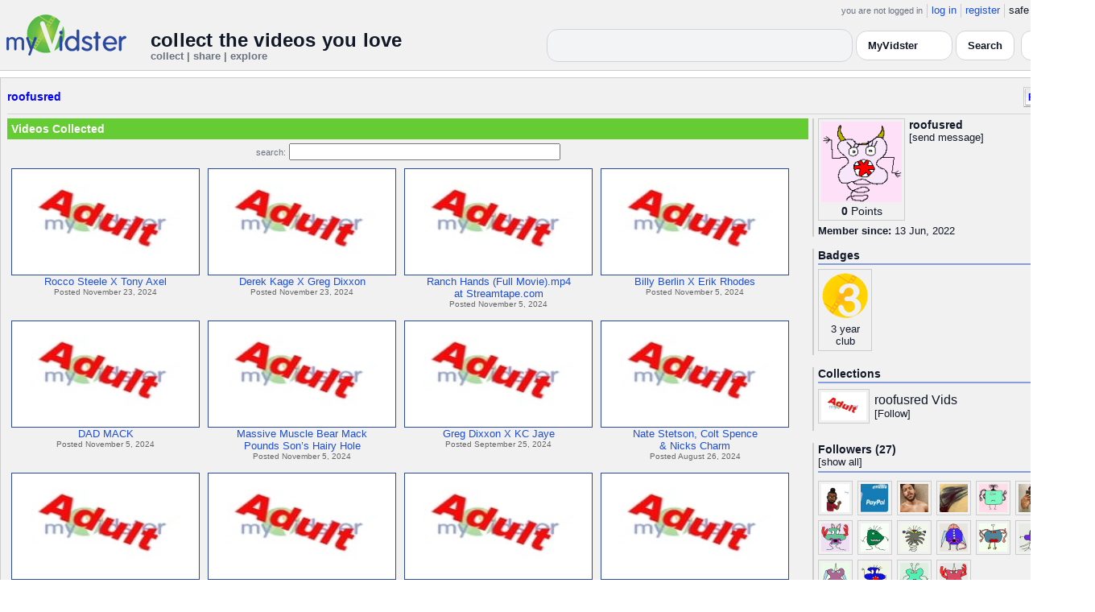

--- FILE ---
content_type: text/html; charset=UTF-8
request_url: https://api.myvidster.com/profile/roofusred
body_size: 8015
content:

<!DOCTYPE HTML PUBLIC "-//W3C//DTD HTML 4.01 Transitional//EN" "http://www.w3.org/TR/html4/loose.dtd">
<html>
<head>
<title>MyVidster | roofusred</title>
<meta http-equiv="Content-Type" content="text/html; charset=utf-8">
<meta name="description" content="">
<meta name="keywords" content="">
<link type="text/css" rel="stylesheet"  href="/css/style.css?type=css&v=144" />
<link type="text/css" rel="stylesheet"  href="/css/redmond/jquery-ui-1.8.22.custom.css?type=css&v=144" />
<link type="text/css" rel="stylesheet"  href="/css/smartbanner/jquery.smartbanner.css?type=css&v=144" />
<script type="text/javascript" src="/js/jquery-1.12.4.js?v=71"></script>
<script type="text/javascript" src="/js/jquery-migrate-1.4.1.js?v=71"></script>
<script type="text/javascript" src="/js/jquery-ui.min.js?v=71"></script>
<script type="text/javascript" src="/js/jquery.address-1.5.min.js?v=71"></script>
<script type="text/javascript" src="/js/myv_address.js?v=71"></script>
<script type="text/javascript" src="/js/jquery.qtip-1.0.0-rc3.min.js?v=71"></script>
<script type="text/javascript" src="/js/loadingoverlay.min.js?v=71"></script>
<script type="text/javascript" src="/js/vidster.js?v=71"></script>
<script type="text/javascript" src="/js/smartbanner/jquery.smartbanner.js?v=71"></script>
<script type="text/javascript" src="/js/feed.min.js?v=71"></script><script defer src="https://cdn.jsdelivr.net/npm/@cometchat/chat-embed@1.x.x/dist/main.js"></script><link rel="stylesheet" href="/prettyPhoto/css/prettyPhoto.css" type="text/css" media="screen" charset="utf-8" />
<script src="/prettyPhoto/js/jquery.prettyPhoto.js?v=5" type="text/javascript" charset="utf-8"></script>

<!-- Google tag (gtag.js) -->
<script async src="https://www.googletagmanager.com/gtag/js?id=G-578CWQBKGV"></script>
<script>
  window.dataLayer = window.dataLayer || [];
  function gtag(){dataLayer.push(arguments);}
  gtag('js', new Date());

  gtag('config', 'G-578CWQBKGV');
</script>
<script type="text/javascript">
  function report_photo(name,id) {
			if (confirm('Report this photo?')) {
				x = {action:"report_photo", name:""+name+"", id:""+id+""};
				l='/processor.php';
				$("#report_photo").load(l,x);
			}
		}
	
	  function block_user(disp_user_id,unblock) {
			if(unblock)
				var msg = "Unblock this user?";
			else
				var msg = "Block this user?"

			if (confirm(msg)) {
				x = {action:"block_user", disp_user_id:""+disp_user_id+"", unblock:""+unblock+""};
				l='/processor.php';
				$("#user_block").load(l,x);
			}
		}

	$(document).ready(function(){
		$("a[rel^='prettyPhoto']").prettyPhoto({
			markup: '<div class="pp_pic_holder"> \
						<div class="ppt">�</div> \
						<div class="pp_top"> \
							<div class="pp_left"></div> \
							<div class="pp_middle"></div> \
							<div class="pp_right"></div> \
						</div> \
						<div class="pp_content_container"> \
							<div class="pp_left"> \
							<div class="pp_right"> \
								<div class="pp_content"> \
									<div class="pp_loaderIcon"></div> \
									<div class="pp_fade"> \
										<a href="#" class="pp_expand" title="Expand the image">Expand</a> \
										<div class="pp_hoverContainer"> \
											<a class="pp_next" href="#">next</a> \
											<a class="pp_previous" href="#">previous</a> \
										</div> \
										<div id="pp_full_res"></div> \
										<div class="pp_details"> \
											<div class="pp_nav"> \
												<a href="#" class="pp_arrow_previous">Previous</a> \
												<p class="currentTextHolder">0/0</p> \
												<a href="#" class="pp_arrow_next">Next</a> \
											</div> \
											<p class="pp_description"></p> \
											<div id="report_photo"><a href="#" onclick="report_photo(\'roofusred\',\'4063254\');">Report image</a></div> \
											<a class="pp_close" href="#">Close</a> \
										</div> \
									</div> \
								</div> \
							</div> \
							</div> \
						</div> \
						<div class="pp_bottom"> \
							<div class="pp_left"></div> \
							<div class="pp_middle"></div> \
							<div class="pp_right"></div> \
						</div> \
					</div> \
					<div class="pp_overlay"></div>'
		});
	});

</script>
</head>
<body>
<script>(function(){const k='theme',s=localStorage.getItem(k),d=matchMedia('(prefers-color-scheme: dark)').matches;document.documentElement.setAttribute('data-theme',(s==='light'||s==='dark')?s:(d?'dark':'light'));})();</script>
		<style id="modern-header-vars">
		:root{
		  --bg:#0b0f17;
		  --text:#e5e7eb;
		  --muted:#9ca3af;
		  --card:#121826;
		  --border:#1f2937;
		  --accent:#60a5fa;
		  --accent-strong:#3b82f6;
		}
		@media (prefers-color-scheme: light){
		  :root{
		    --bg:#ffffff; --text:#111827; --muted:#6b7280; --card:#fafafc; --border:#e5e7eb;
		    --accent:#2563eb; --accent-strong:#1d4ed8;
		  }
		}
		html, body { background: var(--bg); }
		#myv_header, #myv_header * { color: var(--text); }
		#myv_header a { color: var(--accent); text-decoration: none; }
		#myv_header a:hover { color: var(--accent-strong); text-decoration: underline; }
		.home-header { font-size:20px; font-weight:700; letter-spacing:.2px; }
		.home-sub { color: var(--muted); font-size:12px; }
		.theme-toggle { padding:6px 10px; border:1px solid var(--border); background:var(--card); color:var(--text); border-radius:10px; cursor:pointer; }
		</style>
		   <div class="container" id="myv_header" style="padding-top:5px;">
				<table width="1360" border="0" align="center" cellspacing="0" cellpadding="0">
					<tr>
						<td>
							<table width="100%" cellspacing="0" cellpadding="0" border="0">
								<tr>
									<td width="165" valign="bottom">
										<table width="100%" cellspacing="0" cellpadding="0" border="0">
											<tr>
												<td ><a href="/"><IMG SRC="/images/myvidster_logo.png?v=1" BORDER="0"></a></td>
											</tr>
										</table>
									</td>
									<td><IMG SRC="/images/spacer.gif" WIDTH="8" HEIGHT="1" BORDER="0" ALT=""></td>
									<td valign="top">
										<table width="100%" cellspacing="0" cellpadding="0" border="0">
											<tr>
												<td align="right"><ul id="sddm">
						<li><span class="postdate">you are not logged in</span></li>
						<li><a href="/user/">log in</a></li>
						<li><a href="/user/registration.php">register</a></li>
						<li class="last">safe browsing: <a href="#" onClick="if (confirm('To disable safe browsing you must be at least 18 years of age.')) window.location='/disable_filter.php'">on</a></li>
					</ul></td>
											</tr>
											<tr>
												<td><IMG SRC="/images/spacer.gif" WIDTH="1" HEIGHT="8" BORDER="0" ALT=""></td>
											</tr>
											<tr>
												<td align="right">
													<table width="100%" cellspacing="0" cellpadding="0" border="0"><tr>
														<td valign="bottom" align="left"><span class="home-header">collect the videos you love</span><br><span class="home-sub">collect | share | explore</span></td>
														<td align="right">
															<script type="text/javascript">
						$(function() {
							$("#q")
							.bind( "keydown", function( event ) {
								if ( event.keyCode === $.ui.keyCode.TAB &&
										$( this ).data( "autocomplete" ).menu.active ) {
									event.preventDefault();
								}
							})
							.autocomplete({
								source: function( request, response ) {
									$.getJSON( "/search_callback.php?type=search", {
										term: extractLast( request.term )
									}, response );
								},
								search: function() {
									var term = extractLast( this.value );
									if ( term.length < 2 ) {
										return false;
									}
								},
								focus: function() { return false; },
								select: function( event, ui ) {
									var terms = split( this.value );
									terms.pop();
									terms.push( ui.item.value );
									terms.push( "" );
									this.value = terms.join( " " );
									return false;
								},
								minLength: 2,
								delay: 100
							});
						});
					</script>
					<div class="ui-widget">
						<form name="searchForm" id="searchForm" method="get" action="/search/">
							<input type="text" name="q" id="q" maxlength="175" value="" size="50">
							<select name="filter_by" class="filter_by">
				<option value="myvidster" selected>MyVidster</option>
				<option value="web">web</option>
				<option value="profiles">profiles</option>
				<option value="groups">groups</option>
				</select>
							<input type="submit" value="Search">
						</form>
					</div>
															
														</td><td><!-- Minimal add: the toggle button -->
															<button id="themeToggle" class="theme-toggle" style="margin-left:8px;margin-bottom:2px;">🌙 Dark</button></td></tr>
													</table>
												</td>
											</tr>
										</table>
									</td>
								</tr>
							</table>
						</td>
					</tr>
					<tr>
						<td><IMG SRC="/images/spacer.gif" WIDTH="1" HEIGHT="10" BORDER="0" ALT=""></td>
					</tr>
				</table>
			</div>
			<!-- Minimal add: click handler -->
			<script>(function(){var b=document.getElementById("themeToggle");if(!b)return;var H=document.documentElement,k="theme";function L(){b.textContent=H.getAttribute("data-theme")==="dark"?"☀️ Light":"🌙 Dark"}b.addEventListener("click",function(){var n=H.getAttribute("data-theme")==="dark"?"light":"dark";H.setAttribute("data-theme",n);localStorage.setItem(k,n);L()});L()})();</script>
			<div class="container2">
<table align="center" width="1360" cellspacing="0" cellpadding="0" border="0" style="background-color:white">
	<tr><td><div class="container3"><table align="center" width="100%" cellpadding="0"
		cellspacing="0" border="0">
			<tr><td align="left" valign="top"><div class="details_header">
						<table width="100%" cellpadding="0" cellspacing="0">
						<tr><td align="left"><a name="channel"></a><h2><a href="/profile/roofusred">roofusred</a></h2></td><td align="right" valign="top"><button name="subscribe" class="mybutton" onClick="window.location='/subscriptions/&action=add&action_id=4063254&action_type=user'" />Follow user</button></td></tr>
			</table></div></td></tr>
			<tr><td><IMG SRC="//cdn2.myvidster.com/images/spacer.gif" WIDTH="1" HEIGHT="5" BORDER="0"></td></tr>
			<tr><td><table width="100%" align='center' border="0" cellpadding="0"
					cellspacing="0">
			<tr><td align="left" valign="top" width="995"><div class="details3">
			<table width="100%" cellpadding="0" cellspacing="0" border="0">
			<tr><td><div id="infobox2"><table cellspacing="0" cellpadding="0" width="100%"><tr><td><h2>Videos Collected</h2></td></tr></table></div></td></tr>
			<tr><td><IMG SRC="//cdn2.myvidster.com/images/spacer.gif" WIDTH="1" HEIGHT="5" BORDER="0"></td></tr>
			<tr><td><div align="center" style=""><form name="searchForm" id="searchForm" method="get" action="/search/">
							<span class="postdate">search:</span> <input type="text" name="q" id="q" maxlength="132" value="" size="40">
							<input type="hidden" name="filter_by" value="user_4063254">
						</form>
					</div></td></tr>
			<tr><td><div id="thumb_space"><table cellpadding=0 cellspacing=0 width="100%"><tr><td><div id="thumbnail-container" class="clearfix"><ul class="slides clearfix"><li class="thumbnail">
						<a href='/video/476929573/Rocco_Steele_X_Tony_Axel' class="fetch_preview" id="7682e3ea390671473be2c9a28bd81bd6"><img class="photos" width="230" height="129" src="//cdn2.myvidster.com/images/adult.jpg"></a>
					<div class="mvp_grid_panel_title">
						<a href="/video/476929573/Rocco_Steele_X_Tony_Axel">Rocco Steele X Tony Axel</a>
					</div>
					<div class='mvp_grid_panel_details'>
						Posted November 23, 2024
					</div></li>
<li class="thumbnail">
						<a href='/video/476929126/Derek_Kage_X_Greg_Dixxon' class="fetch_preview" id="110949724343a63c4926ace75b017ad2"><img class="photos" width="230" height="129" src="//cdn2.myvidster.com/images/adult.jpg"></a>
					<div class="mvp_grid_panel_title">
						<a href="/video/476929126/Derek_Kage_X_Greg_Dixxon">Derek Kage X Greg Dixxon</a>
					</div>
					<div class='mvp_grid_panel_details'>
						Posted November 23, 2024
					</div></li>
<li class="thumbnail">
						<a href='/video/469764687/Ranch_Hands_Full_Moviemp4_at_Streamtapecom' class="fetch_preview" id="583d40224b77a98e5a8091347bfb4a1c"><img class="photos" width="230" height="129" src="//cdn2.myvidster.com/images/adult.jpg"></a>
					<div class="mvp_grid_panel_title">
						<a href="/video/469764687/Ranch_Hands_Full_Moviemp4_at_Streamtapecom">Ranch Hands (Full Movie).mp4<br>at Streamtape.com</a>
					</div>
					<div class='mvp_grid_panel_details'>
						Posted November 5, 2024
					</div></li>
<li class="thumbnail">
						<a href='/video/469761890/Billy_Berlin_X_Erik_Rhodes' class="fetch_preview" id="3e228dcf1d15f4d160a7819d7af7f698"><img class="photos" width="230" height="129" src="//cdn2.myvidster.com/images/adult.jpg"></a>
					<div class="mvp_grid_panel_title">
						<a href="/video/469761890/Billy_Berlin_X_Erik_Rhodes">Billy Berlin X Erik Rhodes</a>
					</div>
					<div class='mvp_grid_panel_details'>
						Posted November 5, 2024
					</div></li>
<div class="empty_clear_floats" style="height: 5px"></div><li class="thumbnail">
						<a href='/video/469760850/DAD_MACK' class="fetch_preview" id="60b5d78968798e07d3fca5db7f371593"><img class="photos" width="230" height="129" src="//cdn2.myvidster.com/images/adult.jpg"></a>
					<div class="mvp_grid_panel_title">
						<a href="/video/469760850/DAD_MACK">DAD MACK</a>
					</div>
					<div class='mvp_grid_panel_details'>
						Posted November 5, 2024
					</div></li>
<li class="thumbnail">
						<a href='/video/469760585/Massive_Muscle_Bear_Mack_Pounds_Sons_Hairy_Hole_Gay_Porn_HD_Clips_Hot_Muscle_Bears' class="fetch_preview" id="9828e757253f250042c5d8c301866aca"><img class="photos" width="230" height="129" src="//cdn2.myvidster.com/images/adult.jpg"></a>
					<div class="mvp_grid_panel_title">
						<a href="/video/469760585/Massive_Muscle_Bear_Mack_Pounds_Sons_Hairy_Hole_Gay_Porn_HD_Clips_Hot_Muscle_Bears">Massive Muscle Bear Mack<br>Pounds Son&rsquo;s Hairy Hole</a>
					</div>
					<div class='mvp_grid_panel_details'>
						Posted November 5, 2024
					</div></li>
<li class="thumbnail">
						<a href='/video/455644439/Greg_Dixxon_X_KC_Jaye' class="fetch_preview" id="4f78b81d26fec6696962477fe77adc29"><img class="photos" width="230" height="129" src="//cdn2.myvidster.com/images/adult.jpg"></a>
					<div class="mvp_grid_panel_title">
						<a href="/video/455644439/Greg_Dixxon_X_KC_Jaye">Greg Dixxon X KC Jaye</a>
					</div>
					<div class='mvp_grid_panel_details'>
						Posted September 25, 2024
					</div></li>
<li class="thumbnail">
						<a href='/video/447243636/Nate_Stetson_Colt_Spence_Nicks_Charm' class="fetch_preview" id="34919b516a570eccce51ef6cacc57108"><img class="photos" width="230" height="129" src="//cdn2.myvidster.com/images/adult.jpg"></a>
					<div class="mvp_grid_panel_title">
						<a href="/video/447243636/Nate_Stetson_Colt_Spence_Nicks_Charm">Nate Stetson, Colt Spence<br>&amp; Nicks Charm</a>
					</div>
					<div class='mvp_grid_panel_details'>
						Posted August 26, 2024
					</div></li>
<div class="empty_clear_floats" style="height: 5px"></div><li class="thumbnail">
						<a href='/video/446975691/SexTape_Eddie_Patrick_Self-Fuck' class="fetch_preview" id="2d4fe92a0d94b6b59441eb7350da3978"><img class="photos" width="230" height="129" src="//cdn2.myvidster.com/images/adult.jpg"></a>
					<div class="mvp_grid_panel_title">
						<a href="/video/446975691/SexTape_Eddie_Patrick_Self-Fuck">[SexTape] Eddie Patrick<br>Self-Fuck</a>
					</div>
					<div class='mvp_grid_panel_details'>
						Posted August 12, 2024
					</div></li>
<li class="thumbnail">
						<a href='/video/446975648/SeXTape_Work_Load_-_Charlie_Cherry_Angus' class="fetch_preview" id="f15f0ad509aacecf7255e482580995c3"><img class="photos" width="230" height="129" src="//cdn2.myvidster.com/images/adult.jpg"></a>
					<div class="mvp_grid_panel_title">
						<a href="/video/446975648/SeXTape_Work_Load_-_Charlie_Cherry_Angus">[SeXTape] Work Load - Charlie<br>Cherry &amp; Angus</a>
					</div>
					<div class='mvp_grid_panel_details'>
						Posted August 12, 2024
					</div></li>
<li class="thumbnail">
						<a href='/video/441681516/NLC_x_colt_spence' class="fetch_preview" id="9744c0b9b9e82134f3a94df604ccc2d9"><img class="photos" width="230" height="129" src="//cdn2.myvidster.com/images/adult.jpg"></a>
					<div class="mvp_grid_panel_title">
						<a href="/video/441681516/NLC_x_colt_spence">NLC  x colt spence</a>
					</div>
					<div class='mvp_grid_panel_details'>
						Posted July 18, 2024
					</div></li>
<li class="thumbnail">
						<a href='/video/441680900/nlc_x_coltspenc2' class="fetch_preview" id="5dc9362f26266fb97d19844424e45005"><img class="photos" width="230" height="129" src="//cdn2.myvidster.com/images/adult.jpg"></a>
					<div class="mvp_grid_panel_title">
						<a href="/video/441680900/nlc_x_coltspenc2">nlc x coltspenc2</a>
					</div>
					<div class='mvp_grid_panel_details'>
						Posted July 18, 2024
					</div></li>
<div class="empty_clear_floats" style="height: 5px"></div><li class="thumbnail">
						<a href='/video/441679830/NIP' class="fetch_preview" id="a7a52ee6be315aede60ca663d2f45c40"><img class="photos" width="230" height="129" src="//cdn2.myvidster.com/images/adult.jpg"></a>
					<div class="mvp_grid_panel_title">
						<a href="/video/441679830/NIP">NIP</a>
					</div>
					<div class='mvp_grid_panel_details'>
						Posted July 18, 2024
					</div></li>
<li class="thumbnail">
						<a href='/video/441679494/mature_bearded_mildly_hairy_chest_very_sexy_handsome_daddy_IS_GREAT_FUCKER_DAAAMN_seduced_and_fucked_bearded_smooth_body_precious_handsome_stud' class="fetch_preview" id="937dae6696d658fee592903659dd4246"><img class="photos" width="230" height="129" src="//cdn2.myvidster.com/images/adult.jpg"></a>
					<div class="mvp_grid_panel_title">
						<a href="/video/441679494/mature_bearded_mildly_hairy_chest_very_sexy_handsome_daddy_IS_GREAT_FUCKER_DAAAMN_seduced_and_fucked_bearded_smooth_body_precious_handsome_stud">mature bearded mildly hairy<br>chest very sexy handsome d</a>
					</div>
					<div class='mvp_grid_panel_details'>
						Posted July 18, 2024
					</div></li>
<li class="thumbnail">
						<a href='/video/441677932/Only_Fans_-_derekkagexxx_blows_and_rims_coltspence_-_17_min' class="fetch_preview" id="68f0a93b88a3aa773282938307e40922"><img class="photos" width="230" height="129" src="//cdn2.myvidster.com/images/adult.jpg"></a>
					<div class="mvp_grid_panel_title">
						<a href="/video/441677932/Only_Fans_-_derekkagexxx_blows_and_rims_coltspence_-_17_min">Only Fans - derekkagexxx blows<br>and rims coltspence - 1</a>
					</div>
					<div class='mvp_grid_panel_details'>
						Posted July 18, 2024
					</div></li>
<li class="thumbnail">
						<a href='/video/441677089/Malik_Delgaty_X_Finn_Harding' class="fetch_preview" id="72ef2f89b9ebdb039a02f9a0ccba83c8"><img class="photos" width="230" height="129" src="//cdn2.myvidster.com/images/adult.jpg"></a>
					<div class="mvp_grid_panel_title">
						<a href="/video/441677089/Malik_Delgaty_X_Finn_Harding">Malik Delgaty X Finn Harding</a>
					</div>
					<div class='mvp_grid_panel_details'>
						Posted July 18, 2024
					</div></li>
<div class="empty_clear_floats" style="height: 5px"></div></ul></div></td></tr><tr><td align="right"><div class="pagination"><span class="disabled" >&lt; prev</span><span class="current">1</span><a href="#user"
						rel="address:/2 nofollow"
						onClick="display_user('4063254','2','16','448');">2</a><a href="#user"
						rel="address:/3 nofollow"
						onClick="display_user('4063254','3','16','448');">3</a><a href="#user"
						rel="address:/4 nofollow"
						onClick="display_user('4063254','4','16','448');">4</a><a href="#user"
						rel="address:/5 nofollow"
						onClick="display_user('4063254','5','16','448');">5</a><a href="#user"
						rel="address:/6 nofollow"
						onClick="display_user('4063254','6','16','448');">6</a><a href="#user"
						rel="address:/7 nofollow"
						onClick="display_user('4063254','7','16','448');">7</a><a href="#user"
						rel="address:/8 nofollow"
						onClick="display_user('4063254','8','16','448');">8</a><a href="#user"
						rel="address:/9 nofollow"
						onClick="display_user('4063254','9','16','448');">9</a>...<a href="#user"
					rel="address:/27 nofollow"
					onClick="display_user('4063254','27','16','448');">27</a><a href="#user"
					rel="address:/28 nofollow"
					onClick="display_user('4063254','28','16','448');">28</a><a href="javascript:void(0);" 
				rel="address:/2 nofollow"
				onclick="display_user('4063254','2','16','448');" >next &gt;</a></div>
</td></tr></table></div><script type="text/javascript">
					 $(document).ready(function(){
						if ($.address.pathNames() > 1) {
							display_user(4063254,$.address.pathNames(),16);
						}			
					});
				</script></td></tr></table></div></td>
		<td><IMG SRC="//cdn2.myvidster.com/images/spacer.gif" WIDTH="5" HEIGHT="1" BORDER="0"></td>
		<td valign="top" width=""><table cellpadding=0 cellspacing=0 width="100%">
			<tr><td><div class="details_video">
					<table cellpadding=0 cellspacing=0 width="100%" border=0>	
						<tr><td>
								<div style="position:relative;">
								<div class="vidthumbnail" style="margin-right:5px;">
								<a href="https://www.gravatar.com/avatar/85eace92d29e8b9cbad3b36135fdea8c?s=100&d=monsterid&r=pg&forcedefault=1" rel="prettyPhoto">
									<img src="https://www.gravatar.com/avatar/85eace92d29e8b9cbad3b36135fdea8c?s=100&d=monsterid&r=pg&forcedefault=1" width="100" height="100">
								</a>
							
							<div align="center"style="font-size:14px; padding-top: 3px;">
								
								<b>0</b>
							<a id='test' href="/docs/help#q15" class="test">Points</a>	
							</div>			
							</div>			 
							<script type="text/javascript">
							// Create the tooltips only on document load
							$(document).ready(function() 
							{
							   // Match all link elements with href attributes within the content div
							   $('#test').qtip(
							   {
							   		content: '<div style ="padding-left: 10px;"> To earn points:<li>Flag videos as broken/inappropriate</li><li>Add filters to videos that have none</li><a href="/docs/help#q15">Tell me more!</a></div>',
							    	position: {
						            	corner: {
							               target: 'bottomRight', // Position the tooltip above the link
							               tooltip: 'topLeft'
						            	},
							            adjust: {
							               screen: true // Keep the tooltip on-screen at all times
							            }
						         	},
						         	show: { 
							            solo: true,
										delay: 800
							        },
						         	hide: {
										delay: 200,
										fixed: true
									},
									events: {
										render: function(event, api) {
											api.set('hide.event', false);
										}
									},
						        	style: {
							            tip: true,
							            border: {
							               width: 0,
							               radius: 4,
							               color: '#5CDE58'
							            },
							            name: 'light', // Use the default light style
							            width: 250 // Set the tooltip width
						        	}
							   });
							});
							</script>
							<h2>roofusred</h2>[<a href="/user/?errorcode=2&redirect=%2Fuser%2Fhome.php%3Fredirect%3D%252Fprofile%2Froofusred" title="Send roofusred a private message"><span id="online_status">send message</span></a>]
								<div style="top:0px;right:0px;position:absolute;"><a href="/rss/user/4063254"><img src="//cdn2.myvidster.com/images/rss_28.png" border="0" title="RSS feed"></a></div>
								</div>
						</td></tr>
						<tr><td><IMG SRC="//cdn2.myvidster.com/images/spacer.gif" WIDTH="1" HEIGHT="5" BORDER="0"></td></tr>
						<tr><td><B>Member since:</B> 13 Jun, 2022</td></tr>
						
						
						
						
					</table>
				</div></td></tr>
			<tr><td><IMG SRC="//cdn2.myvidster.com/images/spacer.gif" WIDTH="1" HEIGHT="15" BORDER="0"></td></tr>
			
			<tr><td><div class="details_video">
					<table cellpadding=0 cellspacing=0 width="100%">	
						<tr><td><h2>Badges</h2></td></tr>
						<tr>
							<td><img src="//cdn2.myvidster.com/images/spacer.gif" width="1" height="2" border="0" alt=""></td>
						</tr>
						<tr>
							<td><div class="border2"><img src="//cdn2.myvidster.com/images/spacer.gif" width="300" height="5" border="0" alt=""></div></td>
						</tr>
						<tr><td>
							<div class="badge"><img src="//cdn2.myvidster.com/images/badges/yearclub3.png?v=1" title="3 year club"><div style="margin-top:5px;">3 year<br>club</div></div>
						</td></tr>
					</table>
				</div></td></tr>
			<tr>
			<tr><td><IMG SRC="//cdn2.myvidster.com/images/spacer.gif" WIDTH="1" HEIGHT="15" BORDER="0"></td></tr>
			<tr><td><div class="details_video">
					<table cellpadding=0 cellspacing=0 width="100%">	
						<tr><td><h2>Collections</h2></td></tr>
						<tr>
							<td><img src="//cdn2.myvidster.com/images/spacer.gif" width="1" height="2" border="0" alt=""></td>
						</tr>
						<tr>
							<td><div class="border2"><img src="//cdn2.myvidster.com/images/spacer.gif" width="300" height="5" border="0" alt=""></div></td>
						</tr>
						<tr><td><ul class="vid_list"><li><div style="display: block;height:50px;"><div class="vidthumbnail" style="margin-right:6px;margin-bottom:6px;">
					<a href="/collection/3148610"><img src="//cdn2.myvidster.com/images/adult.jpg" height="35" width="56" border="0" alt="thumbnail" title="roofusred Vids"></a></div><div style="padding-top:5px;"><a href="/collection/3148610" style="font-size:16px;">roofusred Vids</a><BR>[<a href="/subscriptions/&action=add&action_id=3148610&action_type=gallery">Follow</a>]</div></div></li></ul></td></tr>
						
					</table>
				</div></td></tr>
			<tr><td><IMG SRC="//cdn2.myvidster.com/images/spacer.gif" WIDTH="1" HEIGHT="15" BORDER="0"></td></tr>
			
			<tr><td><div class="details_video">
					<table cellpadding=0 cellspacing=0 width="100%">	
						<tr><td><h2>Followers (27)</h2> [<a href="/profile/roofusred/followers">show all</a>]</td></tr>
						<tr>
							<td><img src="//cdn2.myvidster.com/images/spacer.gif" width="1" height="4" border="0" alt=""></td>
						</tr>
						<tr>
							<td><div class="border2"><img src="//cdn2.myvidster.com/images/spacer.gif" width="300" height="5" border="0" alt=""></div></td>
						</tr>
						<tr><td><div class="users"><div class="vidthumbnail" style="margin-right:6px;margin-bottom:6px;">
						<a href="/profile/tpa1226"><img src="https://cdn2.myvidster.com/user/images/profile/105422_sm.jpg?v=1578616167" height="35" width="35" border="0" alt="thumbnail" title="tpa1226" ></a>
						</div><div class="vidthumbnail" style="margin-right:6px;margin-bottom:6px;">
						<a href="/profile/PaypalGift"><img src="https://cdn2.myvidster.com/user/images/profile/4824644_sm.png?v=1693928270" height="35" width="35" border="0" alt="thumbnail" title="PaypalGift" ></a>
						</div><div class="vidthumbnail" style="margin-right:6px;margin-bottom:6px;">
						<a href="/profile/LittleAngle28"><img src="https://cdn2.myvidster.com/user/images/profile/4701851_sm.jpg?v=1678887851" height="35" width="35" border="0" alt="thumbnail" title="LittleAngle28" ></a>
						</div><div class="vidthumbnail" style="margin-right:6px;margin-bottom:6px;">
						<a href="/profile/pvb1206"><img src="https://cdn2.myvidster.com/user/images/profile/83769_sm.jpg?v=1521140136" height="35" width="35" border="0" alt="thumbnail" title="pvb1206" ></a>
						</div><div class="vidthumbnail" style="margin-right:6px;margin-bottom:6px;">
						<a href="/profile/dickweed7"><img src="https://cdn2.myvidster.com/user/images/profile/2760493_sm.jpg?v=1696259093" height="35" width="35" border="0" alt="thumbnail" title="dickweed7" ></a>
						</div><div class="vidthumbnail" style="margin-right:6px;margin-bottom:6px;">
						<a href="/profile/Chasey25"><img src="https://cdn2.myvidster.com/user/images/profile/4687492_sm.jpg?v=1700488429" height="35" width="35" border="0" alt="thumbnail" title="Chasey25" ></a>
						</div><div class="vidthumbnail" style="margin-right:6px;margin-bottom:6px;">
						<a href="/profile/hottesthotboi"><img src="https://www.gravatar.com/avatar/7b906dd38a91ddfa99895442931a999d?s=35&d=monsterid&r=pg&forcedefault=1" height="35" width="35" border="0" alt="thumbnail" title="hottesthotboi" ></a>
						</div><div class="vidthumbnail" style="margin-right:6px;margin-bottom:6px;">
						<a href="/profile/indy1303"><img src="https://www.gravatar.com/avatar/9d327725cea3a2487a2efc8fb0582ab7?s=35&d=monsterid&r=pg&forcedefault=1" height="35" width="35" border="0" alt="thumbnail" title="indy1303" ></a>
						</div><div class="vidthumbnail" style="margin-right:6px;margin-bottom:6px;">
						<a href="/profile/txbro89"><img src="https://www.gravatar.com/avatar/6e02a8d7940789f0faa08c8f503fa02a?s=35&d=monsterid&r=pg&forcedefault=1" height="35" width="35" border="0" alt="thumbnail" title="txbro89" ></a>
						</div><div class="vidthumbnail" style="margin-right:6px;margin-bottom:6px;">
						<a href="/profile/Newhappy20"><img src="https://www.gravatar.com/avatar/7bfd6e984c72a449d5f4f0fe65c1b04e?s=35&d=monsterid&r=pg&forcedefault=1" height="35" width="35" border="0" alt="thumbnail" title="Newhappy20" ></a>
						</div><div class="vidthumbnail" style="margin-right:6px;margin-bottom:6px;">
						<a href="/profile/Xatzi"><img src="https://www.gravatar.com/avatar/3edb00156106a03bbf671cbf1230c2b2?s=35&d=monsterid&r=pg&forcedefault=1" height="35" width="35" border="0" alt="thumbnail" title="Xatzi" ></a>
						</div><div class="vidthumbnail" style="margin-right:6px;margin-bottom:6px;">
						<a href="/profile/Damanto"><img src="https://www.gravatar.com/avatar/2c29786d51b282f32edefde05dd5f4a2?s=35&d=monsterid&r=pg&forcedefault=1" height="35" width="35" border="0" alt="thumbnail" title="Damanto" ></a>
						</div><div class="vidthumbnail" style="margin-right:6px;margin-bottom:6px;">
						<a href="/profile/Materdre"><img src="https://www.gravatar.com/avatar/43c55356831afeeab6aab75bd30764ce?s=35&d=monsterid&r=pg&forcedefault=1" height="35" width="35" border="0" alt="thumbnail" title="Materdre" ></a>
						</div><div class="vidthumbnail" style="margin-right:6px;margin-bottom:6px;">
						<a href="/profile/Jamievernon"><img src="https://www.gravatar.com/avatar/c66123aef10154944d0ea87b899759b2?s=35&d=monsterid&r=pg&forcedefault=1" height="35" width="35" border="0" alt="thumbnail" title="Jamievernon" ></a>
						</div><div class="vidthumbnail" style="margin-right:6px;margin-bottom:6px;">
						<a href="/profile/BigThickHungBull"><img src="https://www.gravatar.com/avatar/b56216b70a31a561509cc03f2461fe5f?s=35&d=monsterid&r=pg&forcedefault=1" height="35" width="35" border="0" alt="thumbnail" title="BigThickHungBull" ></a>
						</div><div class="vidthumbnail" style="margin-right:6px;margin-bottom:6px;">
						<a href="/profile/One1badappl"><img src="https://www.gravatar.com/avatar/966f9e718639490715fbcad73fb279c4?s=35&d=monsterid&r=pg&forcedefault=1" height="35" width="35" border="0" alt="thumbnail" title="One1badappl" ></a>
						</div></div></td></tr>
					</table>
				</div></td></tr>
			<tr><td><IMG SRC="//cdn2.myvidster.com/images/spacer.gif" WIDTH="1" HEIGHT="15" BORDER="0"></td></tr>

			<tr><td><div class="details_video">
						<table cellpadding=0 cellspacing=0 width="100%">	
						<tr><td><h2>Following (11)</h2> [<a href="/profile/roofusred/following">show all</a>]</td></tr>
						<tr>
							<td><img src="//cdn2.myvidster.com/images/spacer.gif" width="1" height="4" border="0" alt=""></td>
						</tr>
						<tr>
							<td><div class="border2"><img src="//cdn2.myvidster.com/images/spacer.gif" width="300" height="5" border="0" alt=""></div></td>
						</tr>
						<tr><td><div class="users"><div class="vidthumbnail" style="margin-right:6px;margin-bottom:6px;">
								<a href="/profile/R2yy2n"><img src="https://cdn2.myvidster.com/user/images/profile/2256348_sm.jpg?v=1585036760" height="35" width="35" border="0" alt="thumbnail" title="R2yy2n" ></a>
								</div><div class="vidthumbnail" style="margin-right:6px;margin-bottom:6px;">
								<a href="/profile/hyyannoob"><img src="https://cdn2.myvidster.com/user/images/profile/3129606_sm.jpg?v=1642554085" height="35" width="35" border="0" alt="thumbnail" title="hyyannoob" ></a>
								</div><div class="vidthumbnail" style="margin-right:6px;margin-bottom:6px;">
								<a href="/profile/artios"><img src="https://cdn2.myvidster.com/user/images/profile/764706_sm.jpg?v=1591259129" height="35" width="35" border="0" alt="thumbnail" title="artios" ></a>
								</div><div class="vidthumbnail" style="margin-right:6px;margin-bottom:6px;">
								<a href="/profile/crazygrad28"><img src="https://cdn2.myvidster.com/user/images/profile/156359_sm.jpg?v=1559195661" height="35" width="35" border="0" alt="thumbnail" title="crazygrad28" ></a>
								</div><div class="vidthumbnail" style="margin-right:6px;margin-bottom:6px;">
								<a href="/profile/biodump"><img src="https://cdn2.myvidster.com/user/images/profile/486697_sm.png?v=1569246109" height="35" width="35" border="0" alt="thumbnail" title="biodump" ></a>
								</div><div class="vidthumbnail" style="margin-right:6px;margin-bottom:6px;">
								<a href="/profile/Kik1"><img src="https://www.gravatar.com/avatar/272be82a44166467ee96862fd2d3466b?s=35&d=monsterid&r=pg&forcedefault=1" height="35" width="35" border="0" alt="thumbnail" title="Kik1" ></a>
								</div><div class="vidthumbnail" style="margin-right:6px;margin-bottom:6px;">
								<a href="/profile/advson"><img src="https://www.gravatar.com/avatar/2551ae76801a4ccc4f8000fba8e33e8a?s=35&d=monsterid&r=pg&forcedefault=1" height="35" width="35" border="0" alt="thumbnail" title="advson" ></a>
								</div><div class="vidthumbnail" style="margin-right:6px;margin-bottom:6px;">
								<a href="/profile/JaimeCuevas"><img src="https://www.gravatar.com/avatar/f04843aebcec702aa6d1f00d98e4e3cb?s=35&d=monsterid&r=pg&forcedefault=1" height="35" width="35" border="0" alt="thumbnail" title="JaimeCuevas" ></a>
								</div><div class="vidthumbnail" style="margin-right:6px;margin-bottom:6px;">
								<a href="/profile/IrohAndToph"><img src="https://www.gravatar.com/avatar/65ae2795557d06885b14b47d50d61246?s=35&d=monsterid&r=pg&forcedefault=1" height="35" width="35" border="0" alt="thumbnail" title="IrohAndToph" ></a>
								</div><div class="vidthumbnail" style="margin-right:6px;margin-bottom:6px;">
								<a href="/profile/gamer142"><img src="https://www.gravatar.com/avatar/bcb1a17ed1bfe3a38ffeb1b37f0cd087?s=35&d=monsterid&r=pg&forcedefault=1" height="35" width="35" border="0" alt="thumbnail" title="gamer142" ></a>
								</div><div class="vidthumbnail" style="margin-right:6px;margin-bottom:6px;">
								<a href="/profile/kech"><img src="https://www.gravatar.com/avatar/1d04fd62515886fefcadb14f935acf60?s=35&d=monsterid&r=pg&forcedefault=1" height="35" width="35" border="0" alt="thumbnail" title="kech" ></a>
								</div></div></td></tr>
					</table>		
					</div>
			</td></tr>
			
			</table></td></tr></table></td></tr></table></div></td></tr>
</table>
</div>
<div class="container" style="padding-bottom:25px;"><table cellspacing="0" cellpadding="0" align="center" width="100%" BORDER="0">
				<tr>
					<td><div class="footer"><table cellspacing="0" cellpadding="0" align="center" width="100%" BORDER="0">
					<tr><td align="center">
					<a href="/docs/mobile">mobile</a> |
					<a href="//myvidsterblogs.tumblr.com/" target="_blank">blog</a> |
					<a href="//blog.myvidster.com/2010/07/myvidster-api-beta.html">api</a> |
					<a href="//api.myvidster.com/docs/tos">terms</a> |
					<a href="//api.myvidster.com/docs/privacy">privacy</a> |
					<a href="//api.myvidster.com/docs/copyright">dmca</a> |
					<a href="//api.myvidster.com/2257_compliance.php">2257</a> |
					<a href="javascript:void(0);" onclick="WindowOpen('//api.myvidster.com/docs/advertise','',470,300);">advertise</a> |
					<a href="//api.myvidster.com/docs/webmasters">webmasters</a> |
					<a href="//api.myvidster.com/docs/help">help</a> | 
					<a href="//api.myvidster.com/docs/contact">contact</a> | 
					<a href="https://twitter.com/myvidster" target="_blank">twitter</a><br>
					<span class="postdate">Copyright MyVidster all rights reserved.</span></td></tr></table></div></td>
				</tr>
			</table>
		</div><script defer src="https://static.cloudflareinsights.com/beacon.min.js/vcd15cbe7772f49c399c6a5babf22c1241717689176015" integrity="sha512-ZpsOmlRQV6y907TI0dKBHq9Md29nnaEIPlkf84rnaERnq6zvWvPUqr2ft8M1aS28oN72PdrCzSjY4U6VaAw1EQ==" data-cf-beacon='{"version":"2024.11.0","token":"f5d65be0136b404a957980844a2b3de8","server_timing":{"name":{"cfCacheStatus":true,"cfEdge":true,"cfExtPri":true,"cfL4":true,"cfOrigin":true,"cfSpeedBrain":true},"location_startswith":null}}' crossorigin="anonymous"></script>
</body>
</html>